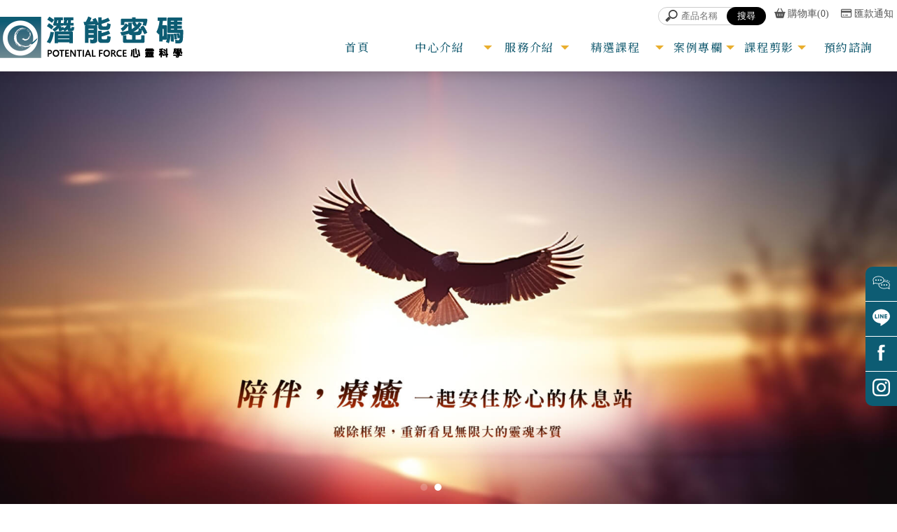

--- FILE ---
content_type: text/html; charset=UTF-8
request_url: https://potential-force.com/?p=737
body_size: 57546
content:
<!DOCTYPE html>
<html lang="en">
<head>
<!-- 行銷 -->
<!-- Google tag (gtag.js) -->
<script async src="https://www.googletagmanager.com/gtag/js?id=G-YFF1FDHNRD"></script>
<script>
  window.dataLayer = window.dataLayer || [];
  function gtag(){dataLayer.push(arguments);}
  gtag('js', new Date());

  gtag('config', 'G-YFF1FDHNRD');
</script>
<link rel="stylesheet" type="text/css" href="../fonts/css/all.css" />


<!--[if lt IE 9]><script src="js/html5.js"></script><![endif]-->
	<meta charset="UTF-8">
	<meta http-equiv="X-UA-Compatible" content="IE=edge,chrome=1">
	<meta http-equiv="Content-Language" content="zh-Tw">
	<meta http-equiv="Content-Type" content="text/html; charset=utf-8">
	<meta http-equiv="Content-Script-Type" content="text/javascript">
	<meta http-equiv="Content-Style-Type" content="text/css">
	<meta name="viewport" content="width=device-width, initial-scale=1.0">
	
	<meta property="og:locale" content="zh_TW" />
	<meta property="og:type" content="website" />
	<meta property="og:site_name" content="潛能密碼心靈科學-催眠課程,Ngh催眠,台中催眠課程,北屯Ngh催眠" />
	<meta property="og:title" content="潛能密碼心靈科學-催眠課程,Ngh催眠,台中催眠課程,北屯Ngh催眠" />
	<meta property="og:description" content="每一個人都是擁有無限的力量與能力，可是，我們在孩童時期卻因環境的影響而漸漸隱藏了內我，最真實，有力量的自己。甚至遺忘了累世的經驗成果以及生命的意義與目的。而這些都是每個人都擁有的潛能寶藏。當時機來臨了，每個人都可以選擇是否要打開這個寶藏。此時，我們因願意面對隱藏或發現不知道的自己的勇氣與轉化所成就新經驗，就成為芝麻開門的密碼了。" />
	<meta property="og:url" content="www.potential-force.com" />
	<meta property="og:image" content="" /> 


	<title>潛能密碼心靈科學-催眠課程,Ngh催眠,台中催眠課程,北屯Ngh催眠</title>
	<meta name="keywords" content="催眠課程,台中催眠課程,北屯催眠課程,Ngh催眠,台中Ngh催眠,北屯Ngh催眠,Ngh催眠課程,台中Ngh催眠課程,北屯Ngh催眠課程,寵物溝通,台中寵物溝通,北屯寵物溝通,寵物溝通推薦,寵物溝通課程,寵物溝通課程推薦,台中寵物溝通推薦,台中寵物溝通課程,台中寵物溝通課程推薦,北屯寵物溝通推薦,北屯寵物溝通課程,北屯寵物溝通課程推薦,催眠治療,催眠,台中催眠治療,台中催眠,北屯催眠治療,北屯催眠,催眠課程推薦,催眠證照課程,台中催眠課程推薦,台中催眠證照課程,北屯催眠課程推薦,北屯催眠證照課程,催眠師,催眠師課程,催眠推薦,台中催眠師,台中催眠師課程,台中催眠推薦,北屯催眠師,北屯催眠師課程,北屯催眠推薦,Ngh催眠證照班,台中Ngh催眠證照班,北屯Ngh催眠證照班,動物溝通,動物溝通課程,台中動物溝通,台中動物溝通課程,北屯動物溝通,北屯動物溝通課程,臼井靈氣,臼井靈氣課程,臼井靈氣課程推薦,台中臼井靈氣,台中臼井靈氣課程,台中臼井靈氣課程推薦,北屯臼井靈氣,北屯臼井靈氣課程,北屯臼井靈氣課程推薦,卡魯那靈氣,卡魯那靈氣推薦,台中卡魯那靈氣,台中卡魯那靈氣推薦,北屯卡魯那靈氣,北屯卡魯那靈氣推薦,靈氣課程,靈氣課程推薦,靈氣治療,台中靈氣課程,台中靈氣課程推薦,台中靈氣治療,北屯靈氣課程,北屯靈氣課程推薦,北屯靈氣治療,頌缽課程,頌缽課程推薦,台中頌缽課程,台中頌缽課程推薦,北屯頌缽課程,北屯頌缽課程推薦,銅鑼課程,銅鑼課程推薦,台中銅鑼課程,台中銅鑼課程推薦,北屯銅鑼課程,北屯銅鑼課程推薦,oh卡課程,oh卡課程推薦,oh卡證照,台中oh卡課程,台中oh卡課程推薦,台中oh卡證照,北屯oh卡課程,北屯oh卡課程推薦,北屯oh卡證照,心靈療癒課程,心靈療癒課程推薦,台中心靈療癒課程,台中心靈療癒課程推薦,北屯心靈療癒課程,北屯心靈療癒課程推薦,前世回溯催眠,前世回溯課程,台中前世回溯催眠,台中前世回溯課程,北屯前世回溯催眠,北屯前世回溯課程,身心靈課程,台中身心靈課程,北屯身心靈課程,能量療愈課程,台中能量療愈課程,北屯能量療愈課程" />
	<meta name="description" content="每一個人都是擁有無限的力量與能力，可是，我們在孩童時期卻因環境的影響而漸漸隱藏了內我，最真實，有力量的自己。甚至遺忘了累世的經驗成果以及生命的意義與目的。而這些都是每個人都擁有的潛能寶藏。當時機來臨了，每個人都可以選擇是否要打開這個寶藏。此時，我們因願意面對隱藏或發現不知道的自己的勇氣與轉化所成就新經驗，就成為芝麻開門的密碼了。" />
	<link rel="shortcut icon" href="favicon.ico">

<!-- -->
<script type="text/javascript" src="js/jquery-1.11.3.min.js"></script>
<script type="text/javascript" src="js/jquery.easing.1.3.js"></script>
<script type="text/javascript" src="js/jquery.mmenu.all.js"></script>

<link rel="stylesheet" type="text/css" href="css/normalize.css" />
<link rel="stylesheet" type="text/css" href="css/animate.min.css" />
<link rel="stylesheet" type="text/css" href="css/jquery.bxslider.css">
<link rel="stylesheet" type="text/css" href="css/menu.css" />
<link rel="stylesheet" type="text/css" href="css/menu_v3_2023.css" />
<link rel="stylesheet" type="text/css" href="css/swiper.min.css" /><!-- update by shiny at 1080710 -->
<link rel="stylesheet" type="text/css" href="css/main.css"><!-- update by shiny at 1080710 -->
<link rel="stylesheet" type="text/css" href="css/custom.css" />

</head>

<body class="pageIndex">

<div id="page">



<header class="header_area">
  <div class="main_header_area animated">
    <div class="container">
      <nav id="navigation1" class="navigation">
        
        <div class="nav-header">
          <a class="nav-brand" href="https://www.potential-force.com"><img src="https://www.mit-machining.com/store_image/potentialforce/L171532750848.png" alt="潛能密碼心靈科學-催眠課程,Ngh催眠,台中催眠課程,北屯Ngh催眠"/><h1>潛能密碼心靈科學-催眠課程,Ngh催眠,台中催眠課程,北屯Ngh催眠</h1></a>
        </div>
               
        <div class="me_tp_features">
			        
            <div class="box_search">
            	<form method="get" action="https://www.potential-force.com/products/index.php" id="hs_search">
				<input type="text" name="keyword" id="keyword" value="" placeholder="產品名稱" class="shop_search_txt">
				<input type="submit" value="搜尋" class="shop_search_btn">
				</form>
			</div>
			<a class="tp_btn_cart" href="https://www.potential-force.com/products/car.php?title_id=15081"><i class="fa-solid fa-basket-shopping"></i><span>購物車(0)</span></a>
			<a class="tp_btn_notice" href="https://www.potential-force.com/paper/remit_index.php"><i class="far fa-credit-card"></i><span>匯款通知</span></a>   
        	        	<div class="tp_links">
									<a target="_blank" class="me_tp_call" href="tel:886-4-2236-2019"><i class="fa-brands fa-whatsapp"></i></a>			<a target="_blank" class="me_tp_mail" href="mailto:potential.force.center@gmail.com"><i class="far fa-envelope"></i></a>                    	</div><!--tp_links-->
            
            <div class="tp_lang">
			                                            	</div><!--tp_links-->
            
		</div><!--me_tp_features-->
        
        
        

			<div class="stellarnav">
				<ul>
										<li>
                    	<a href="https://www.potential-force.com" target="_self">
															<b>首頁</b>
								<b>HOME</b>
							                    	</a>
                    
										</li>
										<li>
                    	<a href="https://www.potential-force.com/paper/other_select_index.php?title_id=15079&group_id=1045" target="_self">
															<b>中心介紹</b>
								<b>INTRODUCE</b>
							                    	</a>
                    
												
						<ul>
                            							<li><a href="https://www.potential-force.com/paper/other_select_index.php?id=4478&title_id=15079&group_id=1045">宗旨緣起</a></li>
                                														<li><a href="https://www.potential-force.com/paper/other_select_index.php?id=4479&title_id=15079&group_id=1045">師資簡介</a></li>
                                														<li><a href="https://www.potential-force.com/paper/other_select_index.php?id=4539&title_id=15079&group_id=1045">聯絡我們</a></li>
                                													</ul>
							
							
										</li>
										<li>
                    	<a href="https://www.potential-force.com/paper/other_select_index.php?title_id=15080&group_id=1048" target="_self">
															<b>服務介紹</b>
								<b>SERVICE</b>
							                    	</a>
                    
												
						<ul>
                            							<li><a href="https://www.potential-force.com/paper/other_select_index.php?id=4485&title_id=15080&group_id=1048">超意識催眠溝通</a></li>
                                														<li><a href="https://www.potential-force.com/paper/other_select_index.php?id=4486&title_id=15080&group_id=1048">靈氣能量調整</a></li>
                                														<li><a href="https://www.potential-force.com/paper/other_select_index.php?id=4487&title_id=15080&group_id=1048">頌缽銅鑼音療</a></li>
                                														<li><a href="https://www.potential-force.com/paper/other_select_index.php?id=4624&title_id=15080&group_id=1048">生命優化個人專案</a></li>
                                														<li><a href="https://www.potential-force.com/paper/other_select_index.php?id=4488&title_id=15080&group_id=1048">「從心翻轉」OH卡個案服務</a></li>
                                														<li><a href="https://www.potential-force.com/paper/other_select_index.php?id=4489&title_id=15080&group_id=1048">量子動物溝通</a></li>
                                													</ul>
							
							
										</li>
										<li>
                    	<a href="https://www.potential-force.com/products/index.php?title_id=15081" target="_self">
															<b>精選課程</b>
								<b>PRODUCTS</b>
							                    	</a>
                    
					                    	<ul>
                    	                            <li><a href="https://www.potential-force.com/products/index.php?group_id=12485&title_id=15081#prod_cbox">臼井靈氣療法</a>
                                                            <ul>
                              	                                <li><a href="https://www.potential-force.com/products/index.php?group_id=12485&second_id=14704&title_id=15081#prod_cbox">臼井靈氣療法-一階</a></li>
                                                                <li><a href="https://www.potential-force.com/products/index.php?group_id=12485&second_id=14705&title_id=15081#prod_cbox">臼井靈氣療法-二階</a></li>
                                                              </ul>
                                                          </li>
                                                     <li><a href="https://www.potential-force.com/products/index.php?group_id=12486&title_id=15081#prod_cbox">超意識催眠溝通師課程</a>
                                                          </li>
                                                     <li><a href="https://www.potential-force.com/products/index.php?group_id=12487&title_id=15081#prod_cbox">卡魯那靈氣一、二階</a>
                                                          </li>
                                                     <li><a href="https://www.potential-force.com/products/index.php?group_id=14555&title_id=15081#prod_cbox">「從心翻轉」 OH卡工作坊</a>
                                                          </li>
                                                     <li><a href="https://www.potential-force.com/products/index.php?group_id=12898&title_id=15081#prod_cbox">前世回溯預觀未來催眠體驗營</a>
                                                          </li>
                                                     <li><a href="https://www.potential-force.com/products/index.php?group_id=12899&title_id=15081#prod_cbox">遇見守護天使生命殿堂開運旅催眠</a>
                                                          </li>
                                                     <li><a href="https://www.potential-force.com/products/index.php?group_id=12900&title_id=15081#prod_cbox">家族排列體驗公益坊</a>
                                                          </li>
                                                  						</ul>
                        
                    					</li>
										<li>
                    	<a href="https://www.potential-force.com/news/index.php?title_id=15082" target="_self">
															<b>案例專欄</b>
								<b>NEWS</b>
							                    	</a>
                    
					                    	
                        <ul>
                    									<li><a href="https://www.potential-force.com/news/index.php?group_id=5867&title_id=15082#prod_cbox">案例分享</a>
                            	                            	<ul>
                              		                                	<li><a href="https://www.potential-force.com/news/index.php?group_id=5867&second_id=5941&title_id=15082#prod_cbox">疾病篇</a></li>
                                	                                	<li><a href="https://www.potential-force.com/news/index.php?group_id=5867&second_id=5942&title_id=15082#prod_cbox">家庭篇</a></li>
                                	                                	<li><a href="https://www.potential-force.com/news/index.php?group_id=5867&second_id=5943&title_id=15082#prod_cbox">感情篇</a></li>
                                	                                	<li><a href="https://www.potential-force.com/news/index.php?group_id=5867&second_id=5944&title_id=15082#prod_cbox">憂鬱症篇</a></li>
                                	                                	<li><a href="https://www.potential-force.com/news/index.php?group_id=5867&second_id=5945&title_id=15082#prod_cbox">靈魂篇</a></li>
                                	                                	<li><a href="https://www.potential-force.com/news/index.php?group_id=5867&second_id=5946&title_id=15082#prod_cbox">事業財富篇</a></li>
                                	                                	<li><a href="https://www.potential-force.com/news/index.php?group_id=5867&second_id=5947&title_id=15082#prod_cbox">前世今生篇</a></li>
                                	                                	<li><a href="https://www.potential-force.com/news/index.php?group_id=5867&second_id=5948&title_id=15082#prod_cbox">催眠回溯心得回饋</a></li>
                                	                                	<li><a href="https://www.potential-force.com/news/index.php?group_id=5867&second_id=5949&title_id=15082#prod_cbox">心靈狀態所反映的疾病</a></li>
                                	                                	<li><a href="https://www.potential-force.com/news/index.php?group_id=5867&second_id=5950&title_id=15082#prod_cbox">靈氣</a></li>
                                	                                	<li><a href="https://www.potential-force.com/news/index.php?group_id=5867&second_id=5951&title_id=15082#prod_cbox">生命靈力能量重塑療法</a></li>
                                									</ul>
															</li>
                        								<li><a href="https://www.potential-force.com/news/index.php?group_id=5868&title_id=15082#prod_cbox">學員心得</a>
                            	                            	<ul>
                              		                                	<li><a href="https://www.potential-force.com/news/index.php?group_id=5868&second_id=5937&title_id=15082#prod_cbox">超意識催眠溝通系列</a></li>
                                	                                	<li><a href="https://www.potential-force.com/news/index.php?group_id=5868&second_id=5938&title_id=15082#prod_cbox">覺者之行系列</a></li>
                                	                                	<li><a href="https://www.potential-force.com/news/index.php?group_id=5868&second_id=5939&title_id=15082#prod_cbox">心靈能量揚昇課程</a></li>
                                	                                	<li><a href="https://www.potential-force.com/news/index.php?group_id=5868&second_id=5940&title_id=15082#prod_cbox">靈氣課程</a></li>
                                	                                	<li><a href="https://www.potential-force.com/news/index.php?group_id=5868&second_id=10373&title_id=15082#prod_cbox"> 量子動物溝通課程</a></li>
                                									</ul>
															</li>
                        								<li><a href="https://www.potential-force.com/news/index.php?group_id=5870&title_id=15082#prod_cbox">催眠靈氣</a>
                            	                            	<ul>
                              		                                	<li><a href="https://www.potential-force.com/news/index.php?group_id=5870&second_id=5872&title_id=15082#prod_cbox">常見問題</a></li>
                                	                                	<li><a href="https://www.potential-force.com/news/index.php?group_id=5870&second_id=5873&title_id=15082#prod_cbox">靈氣QA</a></li>
                                	                                	<li><a href="https://www.potential-force.com/news/index.php?group_id=5870&second_id=5874&title_id=15082#prod_cbox">網友問答</a></li>
                                	                                	<li><a href="https://www.potential-force.com/news/index.php?group_id=5870&second_id=5875&title_id=15082#prod_cbox">超意識溝通QA</a></li>
                                	                                	<li><a href="https://www.potential-force.com/news/index.php?group_id=5870&second_id=5876&title_id=15082#prod_cbox">催眠與淺意識的解析</a></li>
                                									</ul>
															</li>
                        								<li><a href="https://www.potential-force.com/news/index.php?group_id=5871&title_id=15082#prod_cbox">心靈覺醒</a>
                            	                            	<ul>
                              		                                	<li><a href="https://www.potential-force.com/news/index.php?group_id=5871&second_id=5877&title_id=15082#prod_cbox">珍愛自己</a></li>
                                	                                	<li><a href="https://www.potential-force.com/news/index.php?group_id=5871&second_id=5878&title_id=15082#prod_cbox">靈性覺知</a></li>
                                	                                	<li><a href="https://www.potential-force.com/news/index.php?group_id=5871&second_id=5879&title_id=15082#prod_cbox">心靈與疾病</a></li>
                                	                                	<li><a href="https://www.potential-force.com/news/index.php?group_id=5871&second_id=5880&title_id=15082#prod_cbox">吸引力法則</a></li>
                                	                                	<li><a href="https://www.potential-force.com/news/index.php?group_id=5871&second_id=5881&title_id=15082#prod_cbox">中外報導及研究</a></li>
                                	                                	<li><a href="https://www.potential-force.com/news/index.php?group_id=5871&second_id=5882&title_id=15082#prod_cbox">寰宇搜奇</a></li>
                                									</ul>
															</li>
                        								<li><a href="https://www.potential-force.com/news/index.php?group_id=5953&title_id=15082#prod_cbox">影音專欄</a>
                            								</li>
                        								<li><a href="https://www.potential-force.com/news/index.php?group_id=7057&title_id=15082#prod_cbox">課程講座</a>
                            								</li>
                        								<li><a href="https://www.potential-force.com/news/index.php?group_id=7288&title_id=15082#prod_cbox">推薦講師</a>
                            								</li>
                        	                    	</ul>
										</li>
										<li>
                    	<a href="https://www.potential-force.com/album/index.php?title_id=15083" target="_self">
															<b>課程剪影</b>
								<b>ALBUM</b>
							                    	</a>
                    
					 
                    	
												<ul>
														<li><a href="https://www.potential-force.com/album/info.php?id=11967&title_id=15083#prod_cbox">媒體採訪</a></li>
														<li><a href="https://www.potential-force.com/album/info.php?id=11971&title_id=15083#prod_cbox">超意識催眠溝通，NGH 國際催</a></li>
														<li><a href="https://www.potential-force.com/album/info.php?id=13700&title_id=15083#prod_cbox">靈氣課程</a></li>
														<li><a href="https://www.potential-force.com/album/info.php?id=11969&title_id=15083#prod_cbox">覺者之行系列</a></li>
														<li><a href="https://www.potential-force.com/album/info.php?id=11968&title_id=15083#prod_cbox">家族系統排列課程</a></li>
														<li><a href="https://www.potential-force.com/album/class.php?id=11973&title_id=15083#prod_cbox">身心靈成長講座</a></li>
														<li><a href="https://www.potential-force.com/album/class.php?id=11966&title_id=15083#prod_cbox">國際大師級課程</a></li>
													</ul>
                                              
										</li>
										<li>
                    	<a href="https://www.potential-force.com/paper/contact_index.php?title_id=15683" target="_self">
															<b>預約諮詢</b>
								<b>CONTACT</b>
							                    	</a>
                    
										</li>
					          

				</ul>
			</div><!-- .stellarnav -->
                    
      </nav><!--navigation-->
    </div>
  </div>
</header>
<div class="bannerindex">
	<div class="swiper-banner">
      <div class="swiper-wrapper">
        <div class="swiper-slide centerBig"><img src="https://www.mit-machining.com/store_image/potentialforce/A1172550427264.jpg" /></div>        <div class="swiper-slide"><img src="https://www.mit-machining.com/store_image/potentialforce/B2172550427266.jpg" /></div>                              </div>
    </div>
    <div class="swiper-pagination"></div>
</div>

<script type="text/javascript" src="js/swiper.min2.js"></script><!-- update by shiny at 1080710 -->
<script type="text/javascript">
// update by shiny at 1080710
trList=['leftUp','moveRight','moveDown','centerBig','rightDownBig'];
var swiper = new Swiper('.swiper-banner',{
	speed:1000,
	autoplay:4400,
	autoplayDisableOnInteraction:false,
	effect:'fade',
	pagination : '.swiper-pagination',
	paginationClickable :true,
	onSlideChangeStart: function(swiper){
		nextSlide=swiper.slides.eq(swiper.activeIndex);
		nextSlide.addClass(trList[Math.floor(Math.random()*5)]);
		},
	onSlideChangeEnd: function(swiper){
		prevSlide=swiper.slides[swiper.previousIndex];
		prevSlide.className="swiper-slide";
			       },
	});
</script>

<div class="mobile_wp">
	</div>


<div id="content_main">

			
	
	    
		
    	
	
		    		
	
	    
		
	<div class="edit_part">
		<div class="show_content fadeInUp animated15">
			<!-- 以下為編輯器(不含div) -->
			<!-- <meta http-equiv="X-UA-Compatible" content="IE=edge" />
<meta name="viewport" content="width=device-width, initial-scale=1.0" />
<script src="https://pic03.eapple.com.tw/yk_js_web/jquery-1.11.3.min.js"></script> -->

<script src="https://pic03.eapple.com.tw/yk_js_web/scrollfade.js"></script>
<style>
	.all_main * {
		box-sizing: border-box;
		max-width: 100%;
	}

	.all_main {
		max-width: 2000px;
		width: 100%;
		margin: auto;
		font-family: "Microsoft JhengHei", serif;
		border: 0;
		text-decoration: none;
		overflow: hidden;
	}

	.all_main img {
		width: auto;
		max-width: 100%;
		vertical-align: bottom;
	}

	.products-box {
		max-width: 100%;
		width: 1300px;
		margin: 0% auto 6%;
	}

	.pageIndex .main_part {
		border-top: none !important;
		background-color: #fff;
	}

	.edit_part {
		max-width: none;
		margin: auto;
		padding: 0;
	}

	.edit {
		margin: auto;
		padding: 0;
	}

	.show_content {
		width: 100%;
		margin: auto;
		padding: 0px 0px;
	}

	.main_part {
		max-width: 100%;
		padding: 0px 0px;
	}

	.path {
		display: none;
	}

	.center_box {
		width: 100%;
		margin: -4px auto;
	}

	#content_main {
		background: #ffffff;
	}

	.center_1200 {
		max-width: 1200px;
		background: no-repeat 0 0;
		font-family: "微軟正黑體", Arail;
		border: 0;
		letter-spacing: 2px;
		margin: 0px auto;
	}

	.clear {
		display: none;
	}

	.all_main ul {
		padding: 0 0;
		margin: 0;
	}

	.all_main li {
		list-style: none;
	}

	.all_main h6,
	.all_main h5,
	.all_main h4,
	.all_main h3,
	.all_main h2 {
		margin: 0;
	}

	.all_main u {
		text-decoration: none;
	}

	/*Animations*/
	[data-animate-in] {
		opacity: 0;
		transition: transform 0.8s ease, opacity 0.8s ease;
	}

	[data-animate-in="up"] {
		transform: translate3d(0, 10%, 0);
	}

	/*由下往上*/
	[data-animate-in="left"] {
		transform: translate3d(-50%, 0, 0);
	}

	/*由左往右*/
	[data-animate-in="right"] {
		transform: translate3d(50%, 0, 0);
	}

	/*由右往左*/
	[data-animate-in="down"] {
		transform: translate3d(0, -10%, 0);
	}

	/*由上往下*/
	[data-animate-in="fadeIn"] {
		transform: translate3d(0, 0, 0);
	}

	/*淡入*/
	[data-animate-in="scaleIn"] {
		transform: scale(0.3);
	}

	/*放大淡入*/
	[data-animate-in].in-view {
		opacity: 1;
		transform: translate3d(0, 0, 0);
		-webkit-transform: translate3d(0, 0, 0);
		transition: transform 1.4s ease, opacity 1.4s ease;
	}

	.fade-in {
		opacity: 0;
		transition: opacity 1s ease;
	}

	.all_main p {
		margin: 0;
	}

	.all_main em,
	.all_main i {
		font-style: normal;
	}

	.all_main a {
		text-decoration: none;
	}

	.all_main dd,
	.all_main dt {
		margin: 0 0;
	}

	.all_main_key_word {
		opacity: 0;
		position: absolute;
		left: 0;
		top: 0;
	}

	.animated15 {
		animation: none;
	}

	/* 內容 除了首頁記得把其他keyword刪掉 */
	/* 記得刪掉/jquery-1.11.3.min.js/上面那串 */
	.in01 {
		padding: 185px 20px;
		background-image: url("https://pic03.eapple.com.tw/potentialforce/ngh_bg007.jpg");
		background-size: cover;
		background-position: center;
		background-repeat: no-repeat;
	}

	.in02 {
		max-width: 1600px;
		margin: auto;
	}

	.in02 h5 {
		max-width: 575px;
		width: 100%;
		position: relative;
		left: 55px;
	}

	.in02 h5 b {
		display: block;
		color: #eaae00;
		font-size: 40px;
		font-weight: 600;
		font-family: "Noto Serif TC", serif;
		line-height: 120%;
		letter-spacing: 0.08em;
		position: relative;
		margin-bottom: 15px;
	}

	.in02 h5 b img {
		position: absolute;
		left: -55px;
		top: 6px;
	}

	.in02 h5 em {
		display: block;
		color: #ffffff;
		font-size: 25px;
		font-weight: bold;
		line-height: 120%;
		letter-spacing: 0.08em;
		text-align: justify;
	}

	.in02 h5 span {
		display: block;
		color: white;
		font-size: 18px;
		font-weight: 400;
		line-height: 220%;
		letter-spacing: 0.15em;
		text-align: justify;
		word-break: break-all;
		margin-top: 90px;
	}

	.in03 {
		padding: 110px 0 190px 0;
		background-image: url("https://pic03.eapple.com.tw/potentialforce/ngh_bg008.jpg");
		background-size: cover;
		background-position: center;
		background-repeat: no-repeat;
	}

	.in04 {
		max-width: 1640px;
		width: 100%;
		margin: auto;
		padding: 0 20px;
	}

	.in05 {
		display: flex;
		justify-content: space-between;
		align-items: center;
		margin-bottom: 100px;
	}

	.in06 {
		max-width: 600px;
		width: 100%;
		margin-left: 35px;
	}

	.in06 h5 {
		max-width: 575px;
		width: 100%;
		position: relative;
		left: 55px;
		margin-bottom: 70px;
	}

	.in06 h5 b {
		display: block;
		color: #000000;
		font-size: 40px;
		font-weight: 600;
		font-family: "Noto Serif TC", serif;
		line-height: 120%;
		letter-spacing: 0.08em;
		position: relative;
		margin-bottom: 15px;
	}

	.in06 h5 b img {
		position: absolute;
		left: -55px;
		top: 6px;
	}

	.in06 h5 em {
		display: block;
		color: #eaae00;
		font-size: 25px;
		font-weight: bold;
		line-height: 120%;
		letter-spacing: 0.08em;
	}

	.in06 h5 span {
		display: block;
		color: white;
		font-size: 18px;
		font-weight: 400;
		line-height: 220%;
		letter-spacing: 0.15em;
		text-align: justify;
		word-break: break-all;
		margin-top: 90px;
	}

	.in06 ul {
		width: 100%;
		display: flex;
		justify-content: space-between;
		align-items: flex-start;
	}

	.in06 li {
		width: 35%;
	}

	.in06 li:nth-child(2) {
		width: 60%;
	}

	.in06 li span {
		display: block;
		color: black;
		font-size: 22px;
		font-weight: 400;
		line-height: 230%;
		letter-spacing: 0.08em;
		text-align: justify;
		word-break: break-all;
		padding-left: 30px;
		position: relative;
	}

	.in06 li span img {
		position: absolute;
		top: 17px;
		left: 0;
	}

	.in07 {
		padding: 80px 20px 60px 20px;
		background-color: white;
		box-shadow: 3px 3px 10px rgba(102, 102, 102, 0.4);
		margin-bottom: 90px;
	}

	.in07 h5 {
		width: fit-content;
		margin: auto;
		margin-bottom: 70px;
	}

	.in07 h5 b {
		display: block;
		color: #000000;
		font-size: 40px;
		font-weight: 600;
		font-family: "Noto Serif TC", serif;
		line-height: 120%;
		letter-spacing: 0.08em;
		text-indent: 0.08em;
		text-align: center;
		position: relative;
		margin-bottom: 15px;
	}

	.in07 h5 b img {
		position: absolute;
		left: -55px;
		top: 6px;
	}

	.in07 h5 em {
		display: block;
		color: #eaae00;
		font-size: 25px;
		font-weight: bold;
		line-height: 120%;
		letter-spacing: 0.08em;
		text-indent: 0.08em;
		text-align: center;
	}

	.in07 h5 span {
		display: block;
		color: white;
		font-size: 18px;
		font-weight: 400;
		line-height: 220%;
		letter-spacing: 0.15em;
		text-indent: 0.15em;
		text-align: center;
		word-break: break-all;
		margin-top: 90px;
	}

	.in07 ul {
		max-width: 840px;
		width: 100%;
		display: flex;
		justify-content: space-between;
		align-items: flex-start;
		margin: auto;
		margin-bottom: 55px;
	}

	.in07 li span {
		display: block;
		color: black;
		font-size: 22px;
		font-weight: 400;
		line-height: 230%;
		letter-spacing: 0.08em;
		text-align: justify;
		word-break: break-all;
		padding-left: 30px;
		position: relative;
	}

	.in07 li span img {
		position: absolute;
		top: 17px;
		left: 0;
	}

	a.class_btn {
		display: flex;
		justify-content: center;
		align-items: center;
		max-width: 272px;
		width: 100%;
		height: 57px;
		border: 1px #eaaf00 solid;
		transition: 0.5s;
		margin: auto;
		margin-top: 55px;
		position: relative;
		transition: 0.5s;
	}

	a.class_btn::before {
		content: "";
		width: 70px;
		height: 1px;
		background-color: #eaaf00;
		position: absolute;
		right: -50px;
		top: 50%;
		transform: translateY(-50%);
		transition: 0.5s;
	}

	a.class_btn b {
		display: block;
		color: black;
		font-size: 20px;
		font-weight: 600;
		font-family: "Noto Serif TC", serif;
		line-height: 140%;
		transition: 0.5s;
	}

	a.class_btn em {
		display: block;
		color: black;
		font-size: 16px;
		font-weight: 600;
		font-family: "Noto Serif TC", serif;
		line-height: 140%;
		margin-left: 10px;
		transition: 0.5s;
	}

	a.class_btn:hover {
		transition: 0.5s;
		background-color: #eaae00;
	}

	a.class_btn:hover::before {
		transition: 0.5s;
		right: -60px;
	}

	a.class_btn:hover b,
	a.class_btn:hover em {
		transition: 0.5s;
		color: white;
	}

	.in08 {
		max-width: 1760px;
		width: 100%;
		position: relative;
		margin-bottom: 100px;
	}

	.in08 i {
		display: block;
		position: absolute;
		right: 0;
		top: 50%;
		transform: translateY(-50%);
	}

	.in09 {
		max-width: 1480px;
		width: 100%;
		padding: 155px 20px 180px 20px;
		background-image: url("https://pic03.eapple.com.tw/potentialforce/ngh_img025.jpg");
		background-size: cover;
		background-position: center;
		background-repeat: no-repeat;
	}

	.in10 {
		max-width: 885px;
		width: 100%;
		margin-left: 160px;
	}

	.in10 strong {
		display: block;
		color: #eaaf00;
		font-size: 40px;
		font-weight: 600;
		font-family: "Noto Serif TC", serif;
		line-height: 120%;
		letter-spacing: 0.08em;
		margin-bottom: 70px;
		position: relative;
	}

	.in10 strong img {
		position: absolute;
		top: 50%;
		left: -55px;
		transform: translateY(-50%);
	}

	.in10 span {
		display: block;
		color: white;
		font-size: 18px;
		font-weight: 400;
		line-height: 220%;
		letter-spacing: 0.15em;
		text-align: justify;
		word-break: break-all;
	}

	a.more_btn {
		display: flex;
		justify-content: center;
		align-items: center;
		max-width: 272px;
		width: 100%;
		height: 57px;
		border: 1px #eaaf00 solid;
		transition: 0.5s;
		margin-top: 100px;
		position: relative;
		transition: 0.5s;
	}

	a.more_btn::before {
		content: "";
		width: 70px;
		height: 1px;
		background-color: #eaaf00;
		position: absolute;
		right: -50px;
		top: 50%;
		transform: translateY(-50%);
		transition: 0.5s;
	}

	a.more_btn b {
		display: block;
		color: #ffffff;
		font-size: 20px;
		font-weight: 600;
		font-family: "Noto Serif TC", serif;
		line-height: 140%;
		transition: 0.5s;
	}

	a.more_btn em {
		display: block;
		color: #ffffff;
		font-size: 16px;
		font-weight: 400;
		font-family: "Noto Serif TC", serif;
		line-height: 140%;
		margin-left: 10px;
		transition: 0.5s;
	}

	a.more_btn:hover {
		transition: 0.5s;
		background-color: #eaae00;
	}

	a.more_btn:hover::before {
		transition: 0.5s;
		right: -60px;
	}

	a.more_btn:hover b,
	a.more_btn:hover em {
		transition: 0.5s;
		color: white;
	}

	.in11 {
		max-width: 1720px;
		width: 100%;
		margin: 0 0 0 auto;
		position: relative;
	}

	.in11 strong {
		position: absolute;
		right: 0;
		top: 0;
	}

	.in12 {
		max-width: 700px;
		width: 100%;
		position: relative;
		z-index: 50;
	}

	.in12 h5 {
		width: fit-content;
		margin-bottom: 70px;
	}

	.in12 h5 b {
		display: block;
		color: #000000;
		font-size: 40px;
		font-weight: 600;
		font-family: "Noto Serif TC", serif;
		line-height: 120%;
		letter-spacing: 0.08em;
		position: relative;
		margin-bottom: 15px;
	}

	.in12 h5 b img {
		position: absolute;
		left: -55px;
		top: 6px;
	}

	.in12 h5 em {
		display: block;
		color: #eaae00;
		font-size: 25px;
		font-weight: bold;
		line-height: 120%;
		letter-spacing: 0.08em;
		text-align: justify;
		word-break: break-all;
	}

	.in13 a {
		display: flex;
		justify-content: flex-start;
		align-items: center;
		padding: 20px 45px;
		background-color: white;
		border-radius: 17px;
		box-shadow: 3px 3px 10px rgba(119, 119, 119, 0.6);
		transition: 0.5s;
	}

	.in13 a:hover u {
		transition: 0.5s;
		color: #eaae00;
	}

	.in13 a + a {
		margin-top: 10px;
	}

	.in13 a p {
		padding-left: 65px;
		position: relative;
		width: 190px;
		min-width: 190px;
		margin-right: 25px;
		border-right: 1px #eaaf00 solid;
	}

	.in13 a p img {
		position: absolute;
		left: 0;
		top: 50%;
		transform: translateY(-50%);
	}

	.in13 a p b {
		display: block;
		color: black;
		font-size: 22px;
		font-weight: 600;
		font-family: "Noto Serif TC", serif;
		line-height: 120%;
		letter-spacing: 0.1em;
		margin-bottom: 5px;
	}

	.in13 a p span {
		display: block;
		color: #eaaf00;
		font-size: 16px;
		font-weight: 400;
		font-family: "Noto Serif TC", serif;
		line-height: 120%;
		letter-spacing: 0.02em;
	}

	.in13 a u {
		display: block;
		color: black;
		font-size: 20px;
		font-weight: 400;
		line-height: 220%;
		letter-spacing: 0.08em;
		text-align: justify;
		word-break: break-all;
		transition: 0.5s;
	}

	@media (max-width: 1800px) {
		.in10 {
			margin-left: 80px;
		}

		.in08 i {
			width: 45%;
		}

		.in11 {
			padding-left: 80px;
		}

		.in11 strong {
			width: 70%;
		}
	}

	@media (max-width: 1600px) {
		.in10 {
			max-width: 600px;
		}
	}

	@media (max-width: 1540px) {
		.in09 {
			max-width: 100%;
			width: 90%;
		}
	}

	@media (max-width: 1300px) {
		.in02 h5 b,
		.in06 h5 b,
		.in07 h5 b,
		.in10 strong,
		.in12 h5 b {
			font-size: 32px;
		}

		.in02 h5 em,
		.in06 h5 em,
		.in07 h5 em,
		.in12 h5 em {
			font-size: 22px;
		}

		.in02 h5 span,
		.in10 span {
			font-size: 17px;
		}

		.in06 li span,
		.in07 li span,
		.in13 a p b {
			font-size: 19px;
		}

		.in06 li span img,
		.in07 li span img {
			top: 13px;
		}

		a.class_btn b,
		a.more_btn b,
		.in13 a u {
			font-size: 18px;
		}

		a.class_btn em,
		a.more_btn em,
		.in13 a p span {
			font-size: 15px;
		}

		.in02 h5 b img,
		.in06 h5 b img,
		.in07 h5 b img,
		.in12 h5 b img {
			top: 2px;
		}
	}

	@media (max-width: 1200px) {
		.in03 {
			padding-bottom: 50px;
		}
	}

	@media (max-width: 1050px) {
		.in05 {
			flex-direction: column-reverse;
		}

		.in06 {
			margin: 0;
			margin-bottom: 40px;
		}

		.in06 h5 {
			width: fit-content;
			margin: auto;
			left: auto;
			margin-bottom: 50px;
		}

		.in06 h5 b,
		.in06 h5 em {
			text-align: center;
		}

		.in07 {
			padding: 50px 20px;
		}

		.in09 {
			width: 100%;
			margin-bottom: 40px;
		}

		.in10 {
			flex-direction: column;
			margin: auto;
		}

		.in08 i {
			display: block;
			max-width: unset;
			width: fit-content;
			transform: unset;
			position: static;
			text-align: center;
			margin: auto;
			padding: 0 20px;
		}

		.in11 {
			padding: 0 20px;
			display: flex;
			flex-direction: column;
			align-items: center;
		}

		.in11 strong {
			width: auto;
			display: block;
			position: static;
			transform: unset;
			margin-top: 50px;
		}
	}

	@media (max-width: 830px) {
		.in01 {
			padding: 80px 20px;
		}

		.in03 {
			padding: 50px 0;
		}

		.in06 ul {
			max-width: unset;
			width: fit-content;
			flex-direction: column;
			align-items: flex-start;
			margin: auto;
		}

		.in06 li:nth-child(n) {
			width: fit-content;
		}

		.in07 ul {
			width: fit-content;
			margin: auto;
			flex-direction: column;
		}

		.in07 li:nth-child(n) {
			width: 100%;
		}

		.in12 h5 {
			width: fit-content;
			margin: auto;
			margin-bottom: 40px;
		}

		.in02 h5 b,
		.in06 h5 b,
		.in07 h5 b,
		.in12 h5 b,
		.in10 strong {
			display: flex;
			flex-direction: column;
			align-items: center;
			text-align: center;
			text-indent: 0.08em;
			font-size: 24px;
		}

		.in02 h5 b img,
		.in06 h5 b img,
		.in07 h5 b img,
		.in12 h5 b img,
		.in10 strong img {
			position: static;
			display: block;
			margin-bottom: 10px;
		}

		.in12 h5 em {
			text-align: center;
		}

		.in02 h5 {
			position: static;
			margin: auto;
		}

		.in02 h5 span {
			margin-top: 40px;
		}

		.in02 h5 b,
		.in02 h5 em {
			width: fit-content;
			margin: auto;
		}

		.in02 h5 b {
			margin-bottom: 10px;
		}

		.in06 li span,
		.in07 li span,
		.in13 a p b {
			font-size: 17px;
		}

		.in07 h5 {
			margin-bottom: 50px;
		}

		.in09 {
			padding: 50px 20px;
		}

		.in10 strong {
			margin-bottom: 40px;
		}

		.in10 a.more_btn {
			margin: auto;
			margin-top: 50px;
		}
	}

	@media (max-width: 550px) {
		.in13 a {
			flex-direction: column;
			align-items: center;
		}

		.in13 a p {
			margin: 0;
			margin-bottom: 20px;
			width: 100%;
			display: flex;
			flex-direction: column;
			align-items: center;
			padding: 0;
			border: none;
			padding-bottom: 20px;
			border-bottom: 1px #eaae00 solid;
		}

		.in13 a p img {
			position: static;
			transform: unset;
		}

		.in13 a p b {
			margin: 15px 0;
		}

		.in13 a u {
			text-align: center;
		}

		.in13 a + a {
			margin-top: 25px;
		}
	}
</style>

<div class="all_main">
	<div class="all_main_key_word">
		<h2>催眠課程</h2>
		<h3>台中催眠課程</h3>
		<h4>北屯催眠課程</h4>
		<h5>Ngh催眠</h5>
		<h6>台中Ngh催眠</h6>
	</div>
	<div class="in01">
		<div class="in02">
			<h5 data-animate-in="up" class="">
				<b><img src="https://pic03.eapple.com.tw/potentialforce/ngh_img012.png" alt="潛能密碼心靈科學-催眠課程,Ngh催眠,台中催眠課程,北屯Ngh催眠" />潛能密碼心靈科學中心</b>
				<em>ABOUT US</em>
				<span> 每一個人都是擁有無限的力量與能力，可是，我們在孩童時期卻因環境的影響而漸漸隱藏了內我，最真實，有力量的自己。甚至遺忘了累世的經驗成果以及生命的意義與目的。而這些都是每個人都擁有的潛能寶藏。當時機來臨了，每個人都可以選擇是否要打開這個寶藏。此時，我們因願意面對隱藏或發現不知道的自己的勇氣與轉化所成就新經驗，就成為芝麻開門的密碼了。 </span>
			</h5>
		</div>
	</div>
	<div class="in03">
		<div class="in04">
			<div class="in05">
				<em data-animate-in="up" class=""><img src="https://pic03.eapple.com.tw/potentialforce/ngh_img023.png" alt="潛能密碼心靈科學-催眠課程,Ngh催眠,台中催眠課程,北屯Ngh催眠" /></em>
				<div class="in06" data-animate-in="right">
					<h5>
						<b><img src="https://pic03.eapple.com.tw/potentialforce/ngh_img011.png" alt="潛能密碼心靈科學-催眠課程,Ngh催眠,台中催眠課程,北屯Ngh催眠" />個案服務</b>
						<em>SERVICE</em>
					</h5>
					<ul>
						<li>
							<span
								><a href="../paper/other_select_index.php?id=4485&amp;title_id=15080&amp;group_id=1048"><img src="https://pic03.eapple.com.tw/potentialforce/ngh_img004.png" alt="潛能密碼心靈科學-催眠課程,Ngh催眠,台中催眠課程,北屯Ngh催眠" />超意識催眠溝通</a></span
							>
							<span
								><a href="../paper/other_select_index.php?id=4486&amp;title_id=15080&amp;group_id=1048"><img src="https://pic03.eapple.com.tw/potentialforce/ngh_img004.png" alt="潛能密碼心靈科學-催眠課程,Ngh催眠,台中催眠課程,北屯Ngh催眠" />靈氣能量調整</a></span
							>
							<span
								><a href="../paper/other_select_index.php?id=4487&amp;title_id=15080&amp;group_id=1048"><img src="https://pic03.eapple.com.tw/potentialforce/ngh_img004.png" alt="潛能密碼心靈科學-催眠課程,Ngh催眠,台中催眠課程,北屯Ngh催眠" />頌缽銅鑼音療</a></span
							>
						</li>
						<li>
							<span
								><a href="../paper/other_select_index.php?id=4624&amp;title_id=15080&amp;group_id=1048"><img src="https://pic03.eapple.com.tw/potentialforce/ngh_img004.png" alt="潛能密碼心靈科學-催眠課程,Ngh催眠,台中催眠課程,北屯Ngh催眠" />生命優化個人專案</a></span
							>
							<span
								><a href="../paper/other_select_index.php?id=4488&amp;title_id=15080&amp;group_id=1048"><img src="https://pic03.eapple.com.tw/potentialforce/ngh_img004.png" alt="潛能密碼心靈科學-催眠課程,Ngh催眠,台中催眠課程,北屯Ngh催眠" />「從心翻轉」OH卡個案服務</a></span
							>
						</li>
					</ul>
				</div>
			</div>
			<div class="in07" data-animate-in="scaleIn">
				<h5>
					<b><img src="https://pic03.eapple.com.tw/potentialforce/ngh_img011.png" alt="潛能密碼心靈科學-催眠課程,Ngh催眠,台中催眠課程,北屯Ngh催眠" />課程介紹</b>
					<em>SERVICE</em>
				</h5>
				<ul>
					<li>
						<span
							><a href="../products/index.php?group_id=12485&amp;title_id=15081#prod_cbox"><img src="https://pic03.eapple.com.tw/potentialforce/ngh_img004.png" alt="潛能密碼心靈科學-催眠課程,Ngh催眠,台中催眠課程,北屯Ngh催眠" />臼井靈氣療法</a></span
						>
						<span
							><a href="../products/index.php?group_id=12486&amp;title_id=15081#prod_cbox"><img src="https://pic03.eapple.com.tw/potentialforce/ngh_img004.png" alt="潛能密碼心靈科學-催眠課程,Ngh催眠,台中催眠課程,北屯Ngh催眠" />超意識催眠溝通師課程</a></span
						>
						<span
							><a href="../products/index.php?group_id=12487&amp;title_id=15081#prod_cbox"><img src="https://pic03.eapple.com.tw/potentialforce/ngh_img004.png" alt="潛能密碼心靈科學-催眠課程,Ngh催眠,台中催眠課程,北屯Ngh催眠" />卡魯那靈氣</a></span
						>
						<span
							><a href="../products/index.php?group_id=14555&amp;title_id=15081#prod_cbox"><img src="https://pic03.eapple.com.tw/potentialforce/ngh_img004.png" alt="潛能密碼心靈科學-催眠課程,Ngh催眠,台中催眠課程,北屯Ngh催眠" />「從心翻轉」OH卡工作坊</a></span
						>
					</li>
					<li>
						<span
							><a href="../products/index.php?group_id=12898&amp;title_id=15081#prod_cbox"><img src="https://pic03.eapple.com.tw/potentialforce/ngh_img004.png" alt="潛能密碼心靈科學-催眠課程,Ngh催眠,台中催眠課程,北屯Ngh催眠" />前世回溯預觀未來催眠體驗營</a></span
						>
						<span
							><a href="../products/index.php?group_id=12899&amp;title_id=15081#prod_cbox"><img src="https://pic03.eapple.com.tw/potentialforce/ngh_img004.png" alt="潛能密碼心靈科學-催眠課程,Ngh催眠,台中催眠課程,北屯Ngh催眠" />遇見守護天使生命殿堂開運旅催眠體驗營</a></span
						>
						<span
							><a href="../products/index.php?group_id=12900&amp;title_id=15081#prod_cbox"><img src="https://pic03.eapple.com.tw/potentialforce/ngh_img004.png" alt="潛能密碼心靈科學-催眠課程,Ngh催眠,台中催眠課程,北屯Ngh催眠" />家族排列體驗公益坊</a></span
						>
					</li>
				</ul>
				<a href="../products/index.php?title_id=15081" class="class_btn"><b>了解更多</b><em>READ MORE</em></a>
			</div>
		</div>
		<div class="in08" data-animate-in="fade-in">
			<div class="in09">
				<div class="in10">
					<strong><img src="https://pic03.eapple.com.tw/potentialforce/ngh_img003.png" alt="潛能密碼心靈科學-催眠課程,Ngh催眠,台中催眠課程,北屯Ngh催眠" />林一凡老師</strong>
					<span> 林一凡老師心靈成長的學習涉及催眠、家族排列、靈學、NLP、靈氣、深層溝通、心理諮詢、呼吸療法、頌缽銅鑼音療、新時代理念、動態靜心、費登魁斯身體療法且擅長處理靈魂問題，擁有超過5000人次以上的一對一催眠溝通經驗以及心靈成長課程教學經驗。 </span>
					<a href="../paper/other_select_index.php?id=4479&amp;title_id=15079&amp;group_id=1045" class="more_btn"><b>了解更多</b><em>READ MORE</em></a>
				</div>
			</div>
			<i><img src="https://pic03.eapple.com.tw/potentialforce/ngh_img024.png" alt="潛能密碼心靈科學-催眠課程,Ngh催眠,台中催眠課程,北屯Ngh催眠" /></i>
		</div>
		<div class="in11 in-view" data-animate-in="fade-in">
			<div class="in12">
				<h5>
					<b><img src="https://pic03.eapple.com.tw/potentialforce/ngh_img011.png" alt="潛能密碼心靈科學-催眠課程,Ngh催眠,台中催眠課程,北屯Ngh催眠" />聯絡資訊</b>
					<em>CONTACT</em>
				</h5>
				<div class="in13">
					<a href="https://www.google.com/maps?ll=24.171112,120.685618&amp;z=16&amp;t=m&amp;hl=zh-TW&amp;gl=TW&amp;mapclient=embed&amp;cid=18191973142262570904">
						<p>
							<img src="https://pic03.eapple.com.tw/potentialforce/ngh_img017.png" alt="潛能密碼心靈科學-催眠課程,Ngh催眠,台中催眠課程,北屯Ngh催眠" />
							<b>地址</b>
							<span>Address</span>
						</p>
						<u>台中市北屯區崇德路二段130號6樓A2室</u>
					</a>
					<a href="tel:04-2236-2019">
						<p>
							<img src="https://pic03.eapple.com.tw/potentialforce/ngh_img020.png" alt="潛能密碼心靈科學-催眠課程,Ngh催眠,台中催眠課程,北屯Ngh催眠" />
							<b>聯絡電話</b>
							<span>Phone</span>
						</p>
						<u>04-2236-2019</u>
					</a>
					<a href="tel:0919-858802">
						<p>
							<img src="https://pic03.eapple.com.tw/potentialforce/ngh_img020.png" alt="潛能密碼心靈科學-催眠課程,Ngh催眠,台中催眠課程,北屯Ngh催眠" />
							<b>專線預約</b>
							<span>Reservation</span>
						</p>
						<u>0919-858802</u>
					</a>
					<a href="mailto:potential.force.center@gmail.com">
						<p>
							<img src="https://pic03.eapple.com.tw/potentialforce/ngh_img021.png" alt="潛能密碼心靈科學-催眠課程,Ngh催眠,台中催眠課程,北屯Ngh催眠" />
							<b>電子郵件</b>
							<span>E-mail</span>
						</p>
						<u>potential.force.center@gmail.com</u>
					</a>
					<a>
						<p>
							<img src="https://pic03.eapple.com.tw/potentialforce/ngh_img022.png" alt="潛能密碼心靈科學-催眠課程,Ngh催眠,台中催眠課程,北屯Ngh催眠" />
							<b>服務時間</b>
							<span>Service Hours</span>
						</p>
						<u>PM1:00-PM9:00</u>
					</a>
				</div>
			</div>
			<strong><img src="https://pic03.eapple.com.tw/potentialforce/ngh_img019.png" alt="潛能密碼心靈科學-催眠課程,Ngh催眠,台中催眠課程,北屯Ngh催眠" /></strong>
		</div>
	</div>
</div>
            <!-- 編輯器結束 -->
		</div><!-- show_content -->
	</div><!-- edit_part -->
		
    	
	
		    		
	
	    
		
    	
	
		    		
	
	    
		
    	
	
		    		
	
	    
		
    	
	
		    		
	
	    
		
    	
	
		    </div><!-- #content_main -->




<a id="to_top" class="to_top" href=""><i class='top'></i>TOP</a>


<!-- ******************************** -->
<!-- 有購物車 加上下方 id#bottom_menu -->
<ul id="bottom_menu" class="clearfix with_shopping_mode">
	<li><a href="https://www.potential-force.com"><i class="fa-solid fa-house"></i><em>回首頁</em></a></li>
	<li><a href="https://www.potential-force.com/paper/remit_index.php"><i class="fa-solid fa-credit-card"></i><em>匯款通知</em></a></li>
	<li><a href="https://www.potential-force.com/products/car.php"><i class="fa-solid fa-cart-shopping"></i><em>購物車(0)</em></a></li>				
	</ul>



<!-- ******************************** -->
<!-- 有購物車 額外加上with_shopping_mode -->
<footer class="footer with_shopping_mode"><!-- 有購物車 加上with_shopping_mode -->
	<div class="center">
		<div class="footer_info">	
						
			<div class="footer_logo">
				<a href="https://www.potential-force.com"><img src="https://www.mit-machining.com/store_image/potentialforce/L171532750848.png" alt="潛能密碼心靈科學-催眠課程,Ngh催眠,台中催眠課程,北屯Ngh催眠" /></a>
			</div><!-- footer_logo -->
						<ul>
            <li>
								<p class="tel"><a>886-4-2236-2019</a></p>                                												<p class="mail"><a>potential.force.center@gmail.com</a></p>				<p class="add"><a>台中市北屯區崇德路二段130號6樓A2室</a></p>				<p class="add2"><a>886-919-858-802</a></p>                
                <div class="box_link">
                								<a target="_blank" class="me_tp_call" href="tel:886-4-2236-2019"><i class="fa-brands fa-whatsapp"></i></a>				<a target="_blank" class="me_tp_mail" href="mailto:potential.force.center@gmail.com"><i class="far fa-envelope"></i></a>                            	</div>
			</li>
            <li>
            	<div class="footer_menu">
                <a href="https://www.potential-force.com/index.php">回首頁</a>
				                <a href="https://www.potential-force.com">首頁</a>
				                <a href="https://www.potential-force.com/paper/other_select_index.php?title_id=15079&group_id=1045">中心介紹</a>
				                <a href="https://www.potential-force.com/paper/other_select_index.php?title_id=15080&group_id=1048">服務介紹</a>
				                <a href="https://www.potential-force.com/products/index.php?title_id=15081">精選課程</a>
				                <a href="https://www.potential-force.com/news/index.php?title_id=15082">案例專欄</a>
				                <a href="https://www.potential-force.com/album/index.php?title_id=15083">課程剪影</a>
				                <a href="https://www.potential-force.com/paper/contact_index.php?title_id=15683">預約諮詢</a>
				                </div>
            </li>
            </ul>
						<!-- ===footer關鍵字=== -->
						<link rel="preconnect" href="https://fonts.googleapis.com">
<link rel="preconnect" href="https://fonts.gstatic.com" crossorigin>
<link href="https://fonts.googleapis.com/css2?family=Noto+Serif+TC:wght@200;300;400;500;700;900&display=swap" rel="stylesheet">


<style type="text/css">
.fix_ri { 
    width:45px;
	box-sizing: border-box;
	position: fixed;
	bottom:140px; 
	right:0px; 
	z-index:100; 
	text-align:center;
	background:#0D5C73;
	border-bottom-left-radius: 10px;
	border-top-left-radius: 10px;
	overflow:hidden;
}
.fix_ri a {
	display:inline-block; 
	margin-bottom:0px;
	padding: 10px;
	transition:all .3s;
	border-bottom: 1px solid #fff;
}
.fix_ri a:nth-last-child(1){
	border-bottom:none;
}
.fix_ri a:hover{
	background:#062c37;
}
.fix_ri img {
	opacity:1; 
	width:100%;
}
.fix_ri img:hover {
	opacity:1;
}
.fix_ri p {
	text-align:center; 
	font-weight: 900;
}
.jxPOhn {
	margin-top:-120px;
	margin-right: -4px;
}
.kHGnXI {
	bottom: 110px;
}
@media screen and (max-width: 768px) {
}
</style>
<div class="fix_ri">
    <a href="https://www.potential-force.com/news/index.php?group_id=5870&second_id=5872&title_id=15683#prod_cbox " target="_blank">
        <img src="https://pic03.eapple.com.tw/potentialforce/qa.png" /></a><!--IG-->
    
    <a href="https://line.me/ti/p/2OHtdpRQ54" target="_blank"><img src="https://pic03.eapple.com.tw/atvsung/LINE.fw.png" /></a><!--line-->
<a href="https://www.facebook.com/Potential.Force" target="_blank"><img src="https://pic03.eapple.com.tw/atvsung/fb_icon.png" /></a><!--fb-->
<a href="https://www.instagram.com/niseema_alex" target="_blank"><img src="https://pic03.eapple.com.tw/pettycat/insta-01.png" /></a><!--IG-->




</div>


<style>
.double_key {
     width: 100%;
     text-align: center;
}
.double_key a {
     font-size: 12px;
     color: #04303d;
     display: inline-block;
     padding: 10px 0px;
}
.double_key a:after {
     content: ' , ';
     font-size: 12px;
     color: #04303d;
}
.double_key a:last-child:after {
     display: none;
}

</style>
<div class="double_key">
    <a href="https://www.potential-force.com/">催眠</a>
    <a href="https://www.potential-force.com/">催眠治療</a>
    <a href="https://www.potential-force.com/">催眠課程</a>
    <a href="https://www.potential-force.com/">台中催眠治療</a>
    <a href="https://www.potential-force.com/">台中催眠課程</a>
</div>		</div><!-- footer_info -->

		<!-- ===浮動按鈕=== -->
		<div class="info_fix" onmouseover="switchMenu( this, 'info_fix_links', 'MouseOver' )" onmouseout="hideMenu()" onclick="switchMenu( this, 'info_fix_links' )">
			<div class="info_fix_links" id="info_fix_links" style="display: none;">
				<!-- ===預設浮動=== -->
																				<a class="info_fix_default info_fix_tel" href="tel:886-4-2236-2019"><span></span></a><!-- tel -->								<a class="info_fix_default info_fix_mail" href="mailto:potential.force.center@gmail.com"><span></span></a><!-- mail -->				<!-- ===以下設計師可以自行新增 若要使用上方連結 直接新增 a 即可=== -->
							</div>
			<span><i class="fa-solid fa-xmark"></i></span>
		</div>

	</div><!-- center -->

	<p class="copy">Designed by <a href="https://www.ykqk.com.tw" target="_blank">揚京快客</a> Copyright © 2026 <a href="https://www.mit-machining.com/web_login/login.php" target="_blank">..</a> <span class="total_view">累積人氣: 740519</span></p>
	<p class="keywords">	
	<span id="show_itemb1" style="display:none"></span>&nbsp;&nbsp;</p>
</footer>
<script>
var companyData = '潛能密碼心靈科學-催眠課程,Ngh催眠,台中催眠課程,北屯Ngh催眠';
</script>			
</div><!-- #page -->

<script type="text/javascript" src="js/main.js"></script>
<script type="text/javascript" src="js/menu_v3_2023.js"></script>

	</body>
</html>

--- FILE ---
content_type: text/css
request_url: https://potential-force.com/css/custom.css
body_size: 14355
content:
@charset "utf-8";

/*潛能密碼心靈科學*/
/*網站全域設定/=====*/
/*
  #0D5C73 /*網站主要色系
  # /*網站輔助色系1
  # /*網站輔助色系2*/


/*網站字體*/

body { font-family: 'Noto Sans TC'; }

/*選單最大寬度設定=================*/
.main_header_area .container {
    max-width: 1600px;
    margin: auto;
}
@media only screen and (max-width: 1440px){
.main_header_area .container {
    max-width: 1300px;
    margin: auto;
}
}
	
/*header*==========*/

.tp_links { display: none; }
.main_header_area {
    background: #ffffff;
	box-shadow: 1px 1px 15px rgba(38,15,1,.2);
}

/*header選單=================*/

.stellarnav > ul > li > a { color: #175d72; }
.stellarnav > ul > li > a b {
	font-family: 'noto serif tc';
    font-weight: 500;
    letter-spacing: 0.1em;
}
.stellarnav li.has-sub > a:after { border-top: 6px solid #e9ae2e; }
@media only screen and (max-width: 1024px){
.me_tp_features {
    text-align: center;
    margin-top: 35px;
}
}



/* = = = 分隔線 = = = = = = = = = == = = = = = = = = = = = = = = == = = */

/*LOGO設定*/
.nav-brand img {
    position: relative;
    top: 23px;
}
.nav-brand {
    display: inline-block;
    width: 265px;
}
/*按鈕列-服務項目下拉的量子寵物溝通，隱藏*/
.stellarnav > ul > li:nth-of-type(3) li:last-of-type {
    display: none;
}



@media screen and (max-width: 425px) {
.nav-brand { width: 230px; }
.me_tp_features { margin-top: 15px; }
.nav-brand img { top: 10px; }
}


/*大圖*/

.bannerindex { position:static; height:auto;}
.swiper-banner { position:static; margin:0; height:auto;}
.swiper-slide img { height:auto;}
#content_main { margin-top: 0vh; }


@media screen and (max-width: 768px) {
.bannerindex { padding:0; margin:0;}
.news_list ul li a p { transition: all 0.3s; }
.news_list ul li a:hover p {
    padding: 3px;
    transition: all 0.3s;
}
.module_i_news li { width: 100%; }
.module_i_news ul {
    list-style: none;
    display: flex;
    max-width: 1200px;
    width: 100%;
    margin: 50px auto;
    justify-content: space-between;
    flex-direction: row;
    flex-wrap: wrap;
}
}

/*版面設置======================*/
.main_part { max-width: 1400px; }

/*下拉頁隱藏頭尾=================*/


.promotion_title h2 { display: none; }
.other_promotion { display: none; }
.other_select_page .page { display: none; }



/*bannerF*==========*/

.banB { display: none; }
.banner { display: none;}
.banF { display: none; }
.banE { display: none; }
.banC { display: none; }


/*頁面上*==========*/

.blog_list_le { width: 40%; }
.blog_list_ri { width: 53%; }
.sidebarBtn { border: 0px #ddd solid; }
.contact_form li .form__insert { letter-spacing: 1px; }
.contact_form li .form__label { 
    padding-right: 4px; 
	line-height: 20px;
}
.list_before { display: flex; flex-direction: column;}
.list_before.account { display: block;}
li.ADD2 { order: -1;}
.ADD2:before { content: "手機";}
.list_before.info li { padding-left: 41px; margin: 5px 0 0;}
ul.prod li .prod-panel { font-size: 13px; line-height: 20px;}


/*相簿預設效果移除===========*/
.overlay { display: none; }


/*相簿特效========*/
.show-list .item:hover a figure img {
    transform: scale(1.55);
    transition: 0.5s;
    top: 0;
    left: 0;
}
.show-list .item a figure img {transition: 0.5s;}
.show-list .show_name {text-align: center;}

/*編輯頁下方空白=========*/
.page { margin: 0px; }

/*按鈕*==========*/

.show-list .item:hover .show_name { color: #D5BEA4; }
.other_album_choice li { background: #463A39; 
    font-size: 14px;
}
.contact_form li.last cite {  background: #D5BEA4; }
.contact_form li.last blockquote, .contact_form li.last cite {  border: 1px #D5BEA4 solid; }
.prod_related {  background: #ffffff; }
.lastaction { 
    color: #3a2f23; 
	background-color: #F7F2ED;
}

.inquiry_a1 {  background: #D5BEA4; }
.inquiry_a2 {  background: #463A39; }
.products-list .item a:hover .more { background: #463A39; }
.blog_le .accordion > li:hover, .blog_le .accordion > li.on_this_category { background: #D5BEA4 !important; }
.blog_le .accordion { border: 0px;  }
	
/*首頁最新消息*==========*/

.news_part .title_i_box h6 {
    color: #A5894F;
    font-family: serif;
}
.news_part .title_i_box h4 { color: #463a39; }
.news_list ul li span {
    display: inline-block;
    vertical-align: top;
    padding: 15px 0;
    font-size: 15px;
    color: #2B2118;
    width: 150px;
    background: #E6C997;
}
.news_list ul li p { padding-left: 10px; }

/*文章頁面*==========*/

h5.blog_le_t,
h4.blog_category_title {
   font-size: 25px;
   margin-bottom: 20px;
}
.blog_le .accordion>li:hover .link { background: #a5a5a5; }
.blog_le .accordion>li.on_this_category .link { background: #8E639A; }
.subbox_item a:before { display: none; }
.blog_list_ri:after {
    content: 'READ MORE >';
    display: block;
    background: transparent;
    color: #000;
    letter-spacing: 1px;
    opacity: 1;
    left: 0;
    position: relative;
    padding: 0 22px 0 0;
    font-size: 12px;
    line-height: 12px;
	margin-bottom: 30px;
}
.blog_list_ri em { display: none; }
.blog_list_ri p { padding-top: 8px; }
.blog_back a.article_btn_back { background: #aaa07f; }
.blog_back a.article_btn_next { background: #08303c; }
.blog_back a.article_btn_prev { background: #08303c; }
.blog_search input[type=search] { border-radius: 2px; }
.blog_le .accordion { border-radius: 2px; }
.blog_subbox.clearfix { margin: 0 auto; }
body.blog_page .clearfix:before,
body.blog_page .clearfix:after { display: none; }
.subbox_item {
    background-color: transparent;
    overflow: hidden;
    position: relative;
    width: 100%;
    border-bottom: none;
}
.subbox_item a {
    display: flex;
    flex-wrap: wrap;
    flex-direction: column;
}
.subbox_item:hover img {
    transform: translate(-50%, -50%) scale(1.05);
    object-fit: cover;
    width: 100%;
    transition: all 0.4s ease;

}
.blog_list_le img { display: none; }
.blog_list_le { display: none; }
.subbox_item a:after { display: none; }
.blog_list_ri { 
    width: 100%; 
	border-bottom: 1px solid #ddd;
}
.blog_list_ri em {
    width: 100%;
    color: #7fcbcf;
}
.blog_list_ri h5 {
    position: relative;
    margin: 10px 0 0;
    font-size: 18px;
    letter-spacing: 0.035em;
}
.blog_list_ri p {
    color: #595959;
    margin: 15px 0 0;
    font-size: 14px;
    line-height: 1.9;
    letter-spacing: 0.035em;
    width: 100%;
    padding: 0;
    margin: 10px 0;
}
.blog_le .accordion > li:hover .link, .blog_le .accordion > li.on_this_category .link {
    color: #fff !important;
    background: #E6C08E;
}
.blog_ri { padding: 0 0 0 0px; }
	

@media screen and (max-width: 1024px) {
.blog_subbox.clearfix { margin: 0 auto;}
}


@media screen and (max-width: 768px) {
.blog_subbox.clearfix { margin: 0 auto; }
}


/*文章內頁*==========*/

.blog_back { padding-bottom: 30px; }

/*商品頁面*==========*/


.lastPage { margin: 290px auto 0; }
.prod_related h6 span:before { display: none; }
.related_list{ display: none; }
.products-list .item { width: 100%; }
.clearfix:before, .clearfix:after { display: none; }
.products-list .name { height: 20px; }
.products-list .name { height: auto; }
.inquiry_a2 { background: #ab9d8f; }
.nextaction { background-color: #434343; }
.prod_related { background: none; }
ul.prod li h3.prod-thumb {
    background: none;
    color: #666;
    text-align: center;
    padding: 0px;
	font-size: 25px;
	margin-bottom: 15px;
	letter-spacing: 3px;
}
ul.prod li .prod-panel { 
    font-size: 14px; 
	line-height: 23px; 
}
.related_list li a {
    display: block;
    padding: 4px;
     background: none;
}
.products-list .item a:hover .more { background: #ADA17E; }
.products-list .price b {
    color: #8d7d50;
    font-size: 16px;
}
.product-layer-two li a {
    position: relative;
    border: 0px;
    padding: 7px 16px;
    display: block;
    font-size: 16px;
    color: 414141;
    border-bottom: 1px #ada17e solid;
	background: none;
}
.product-layer-two li.active a {
    font-weight: bold;
	background: #c09f59;
}
.product_page .main_part {
	width: 90%;	
	max-width: 1500px;
}
.product_page .show_content {
    display: flex;
    flex-wrap: wrap;
    align-items: flex-start;
    justify-content: space-around;
	margin: auto;
	padding: 10px 10px;
	flex-direction: row;
}
.product_page .products-list {
	width: calc(100% - 280px);
    display: grid;
    grid-gap: 10px;
    grid-template-columns: 1fr 1fr 1fr 1fr;
}
.products-list .more {
    font-weight: 500;
    letter-spacing: 0.07em;
}
.product-layer-two {
    width: 250px;
	margin: 0;
}
.product_info_page .product-layer-two { display: none; }
.product-layer-two li {
	margin: 0;
	width: 100%;
	padding: 0 10px;
}
.product-layer-two > li.active {
	/*background: #f2f2f2;*/
}
.product-layer-two li.active a {
	border: unset;
	border-bottom: 1px dotted #ccc;
}
/**/
.product-layer-two li a {
	color: #000;
	border: none;
	background: transparent;
	transition: all 0.3s;
	line-height: 200%;
	transition: all 0.3s;
}
.product-layer-two > li > a {
	border-bottom: 1px dotted #ccc;
	padding-left: 25px;
}
.product-layer-two li:hover > a , .product-layer-two li.active > a{
	color: #ffffff;
    background: #e3b462;
}
.product-layer-two li:hover > a:before , .product-layer-two li.active > a:before {
	background: #018be0; 
	color:#fff;
}
.product-layer-two > li > a:before {
    border-radius: 100%;
    align-items: center;
    justify-content: center;
    display: flex;
    height: 18px;
    content: "＞";
    color: #ADA17E;
    background: #dddddd;
    width: 18px;
    text-align: center;
    position: absolute;
    left: 0;
    top: 50%;
    transform: translateY(-50%);
    transition: all 0.3s;
    padding-left: 2px;
    font-size: 13px;
	display:none;
}
/**/
.product-layer-two li ul {
	position: relative;
	padding-top: 1px;
}
.product-layer-two li li {
	border: none;
	background: transparent;
}
.product-layer-two li li a{ background: transparent; }
.product-layer-two li li:hover a{
	color: #c98625;
	background: transparent;
}
@media screen and (max-width: 768px) { 

.footer_info li { flex-direction: column; } 
.product_page .products-list {
	width: 100%;
    display: grid;
    grid-gap: 5px;
    grid-template-columns: 1fr 1fr;

}
.product-layer-two > li > a { display: none; }
.product_page .products-list ,.product-layer-two { width:100%!important; }
.prod_related h6 span:before{font-size: 24px;}
.mobile_product_name { display: none; }
.sidebarBtn {
    order: -1;
    margin: 0px auto 20px;
}

.product_pic { padding-top: 0px; }

body.pageIndex .products-list { padding: 40px 0 20px; }
.products-list .item { width: 100%; }
	.products-list .name {
    color: #000;
    font-size: 15px;
    letter-spacing: 0px;
	height: 37px;
}
.product-layer-two { display: none; }
}

@media screen and (max-width: 425px) { 
.product-layer-two { display: none; }
.product_page .show_content {
    display: flex;
    flex-wrap: wrap;
    align-items: flex-start;
    justify-content: space-around;
    margin: auto;
    padding: 10px 10px;
    flex-direction: column;
    align-content: center;
}
.product_page .products-list { width: 100%; }
}
@media screen and (max-width: 320px) {
.product_page .products-list {
	display: block!important;
}
}
@media screen and (max-width: 1024px) {
.stellarnav ul { margin-top: 20px; }
.products-list .name {
    color: #000;
    font-size: 13px;
    letter-spacing: 0px;
	height: auto;
}
.clearfix:before, .clearfix:after { display: none; }
.product_page .products-list {
    width: calc(100% - 280px);
    display: grid;
    grid-gap: 10px;
    grid-template-columns: 1fr 1fr;
}
.products-list .item { width: 100%; }
}
/*匯款資訊欄*/
.car_page .information_left { display: block;}
.form label{
    z-index: 99999999999;
    margin-top: 13px;
}
.payment li {margin: 5px;}

@media screen and (max-width: 768px) {
    .car_page .information_left {
        display: flex;
        flex-direction: column;
        margin: 0px auto 0px;
        }
    .total_amount ul{padding: 35px 35px 10px 35px;}

}

/*footer*==========*/
.box_link { display: none; }
.footer {
    background: #04303d;
    background-size: cover;
    background-position: bottom;
    background-repeat: no-repeat;
	box-shadow: 1px 1px 15px rgba(38,15,1,.2);
}
.footer_info {
    display: flex;
    flex-wrap: wrap;
    align-items: center;
    justify-content: space-between;
    padding: 0;
    width: 95%;
    margin: auto;
}
.footer_menu {
    display: grid;
    grid-template-columns: repeat(auto-fit, minmax(min(110px, 100%), 1fr));
    gap: 0px;
	width: 80%;
}
.footer_info ul { width: 100%; }
.footer_info li p,
.footer_info li p a {
    color: #aba07d;
	font-weight: bold;
	font-family: 'noto sans ';
}
.footer_menu a {
    margin: 0;
    text-align: center;
    padding: 5px;
    transition: all 0.3s;
    color: #aba07d;
	background: none;
	border: none;
    border-right: 1px #aba07d solid;
}
.footer_menu a:nth-child(2) { border-left: 1px solid #aba07d!important; }
.footer_menu a:first-child { display: none; }
.footer_menu a:hover { background: #2b5461a6; }
.copy {
    color: #1C374D;
	background: #f5f1ec;
	border-top: 3px #aba07d solid;
}
.copy a {
    color: #1C374D;
    transition: all 0.3s; 
}
.box_link a {
    transition: all 0.3s;
    color: #c6c7b0; 
}
.box_link a:hover {
    background: #192821;
    color: #c6c7b0; 
}
.footer_logo img { display: none; }
.footer_info li {
    display: flex;
    padding: 10px;
    text-align: center;
    flex-direction: column;
    align-items: center;
}
.footer_info li p.add2:before {
    content: '手機：';
}
.footer_info li p:nth-child(4){order:-1;}

/*預設側邊按鈕拿掉*/
.info_fix>span{ display: none; }

@media screen and (max-width: 1440px) {
.stellarnav ul { margin-top: 0px; }
}



